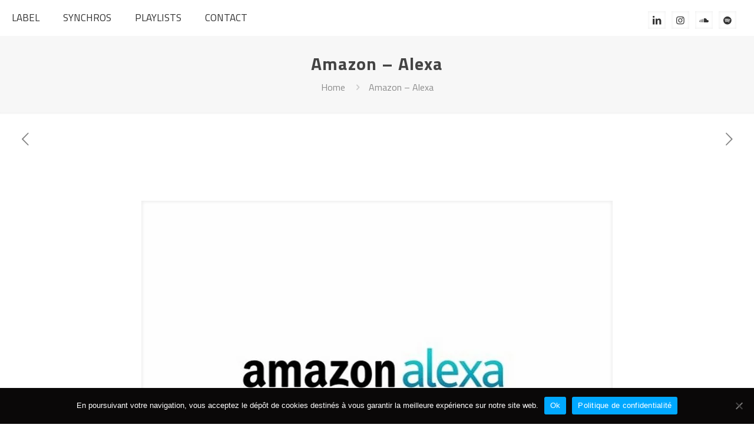

--- FILE ---
content_type: text/css
request_url: https://www.v-dogg.com/wp-content/themes/betheme-child/style.css?ver=6.8.3
body_size: 1911
content:
/*
Theme Name: Betheme Child
Theme URI: https://themes.muffingroup.com/betheme
Author: Muffin group
Author URI: https://muffingroup.com
Description: Child Theme for Betheme
Template: betheme
Version: 1.6.2
*/

/* --- HEADER / MENU --- */

body .top_bar_left .logo { display: none ; }


body.header-stack:not(.template-slider) #Header { min-height: 56px; background-color: #fff ;}

body #Top_bar .menu > li > a { text-transform: uppercase; }

body #Top_bar .menu > li.bleu > a:hover, body #Top_bar .menu > li.bleu.current-menu-item > a  { color: #254cd8 ; }
body #Top_bar .menu > li.rouge > a:hover, body #Top_bar .menu > li.rouge.current-menu-item > a { color: #ff4c21 ; }
body #Top_bar .menu > li.noir > a:hover, body #Top_bar .menu > li.noir.current-menu-item > a { color: #000 ; }
body #Top_bar .menu > li.rose > a:hover, body #Top_bar .menu > li.rose.current-menu-item > a { color: #FFB8B8 ; }

body .top_bar_right .social { display: inline-block ; margin-top: 7px; }
body .top_bar_right .social > li { 
	display: inline-block ; 
	box-shadow: inset 0 0 5px 0 rgba(0,0,0,.08); 
	border-color: rgba(0,0,0,.08); 
	margin-right: 10px; 
	width: 30px; 
	height:30px; 
	text-align: center;
	line-height: 30px;
	-webkit-transition: all .2s ease-in-out;
	-o-transition: all .2s ease-in-out;
	transition: all .2s ease-in-out;
}

body .top_bar_right .social > li:hover { background-color: #3A589B ; color: #fff; } 
body #Top_bar .top_bar_right .social > li:hover a:not(.action_button) { color: #fff !important; } 
body .top_bar_right .social > li.twitter:hover { background-color: #32CCFE ; } 
body .top_bar_right .social > li.youtube:hover { background-color: #FF3334 ; } 
body .top_bar_right .social > li.instagram:hover { background-color: #FF0084 ; } 
body .top_bar_right .social > li.custom:hover { background-color: #FF3E00 ; } 
body .top_bar_right .social > li.linkedin:hover { background-color: #007BB6 ; } 
body .top_bar_right .social > li.vimeo:hover { background-color: #1CA7CC ; } 

body .top_bar_right .social > li > a { color: #333333 ;}

body #Top_bar .top_bar_right .wpml-languages.horizontal { 
		display: inline-block ; 
		float: right;
		border: none;
}
body #Top_bar .top_bar_right .wpml-languages.horizontal a { color: #333333 ;}
body #Top_bar .top_bar_right .wpml-languages.horizontal .lang-active a { color:#00A8FF ;}

/* --- ACCORDION HOME --- */

.home .vc_row .vc_column-inner { padding: 0 !important ; }

.home .vc_row .vc_column-inner .vc_tta-panel .vc_tta-panel-heading .vc_tta-panel-title { 
	min-height : 0;
	font-size: 60px;
	padding: 190px 0 190px 0;
	text-transform: uppercase;
}

.home.wpb-js-composer .vc_tta.vc_tta-accordion .vc_tta-controls-icon-position-right .vc_tta-controls-icon {
    position: relative;
	bottom: -16px;
    top: auto;
    right:auto;
	margin-left: 20px;
	border-radius: 25px;
	background-color: #00a8ff ;
	height: 45px;
	width: 45px;
	-webkit-transition: background-color .2s ease-in-out;
	-o-transition: background-color .2s ease-in-out;
	transition: background-color .2s ease-in-out;
}

.home.wpb-js-composer .vc_tta .vc_tta-controls-icon.vc_tta-controls-icon-chevron {
	display: none;
}

.home.wpb-js-composer .vc_tta .vc_active .vc_tta-controls-icon.vc_tta-controls-icon-chevron::before {
	-webkit-transform: rotate(225deg) translate(0%,0%);
	-ms-transform: rotate(225deg) translate(0%,0%);
	transform: rotate(225deg) translate(0%,0%);
}

.home.wpb-js-composer .vc_tta.vc_tta-accordion .vc_tta-controls-icon-position-right .vc_tta-controls-icon::before {
	border-width: 0 5px 5px 0;
	height: 20px;
	width: 20px;
	left: 12px;
	top: 16px;
	border-color: #fff !important;
}
.home.wpb-js-composer .vc_tta .vc_active .vc_tta-controls-icon.vc_tta-controls-icon-chevron::before {
	border-color: #fff;
}

#production.vc_row { background-color: #FFE14B ; }
#production.vc_row .vc_column-inner .vc_tta-panel .vc_tta-panel-heading .vc_tta-panel-title { background: #FFE14B url("images/bg-production.jpg") no-repeat 100% 0 ; }
#production.vc_row .vc_column-inner .vc_tta-panel .vc_tta-panel-heading .vc_tta-panel-title a { color: #00a8ff !important ; }
#production.vc_row .vc_column-inner .vc_tta-panel .vc_tta-panel-heading .vc_tta-panel-title:hover a { color: #FFABFF !important ; }
.wpb-js-composer #production.vc_row .vc_tta.vc_tta-accordion .vc_tta-controls-icon-position-right .vc_tta-controls-icon { background-color: #00a8ff ; }
.wpb-js-composer #production.vc_row .vc_tta.vc_tta-accordion .vc_tta-controls-icon-position-right:hover .vc_tta-controls-icon { background-color: #FFABFF ; }
#production.vc_row h2 { color:#00a8ff ; }

#label.vc_row { background-color: #ffb8b8 ; }
#label.vc_row .vc_column-inner .vc_tta-panel .vc_tta-panel-heading .vc_tta-panel-title { background: #ffb8b8 url("images/bg-label.jpg") no-repeat 50% 50% ; }
#label.vc_row .vc_column-inner .vc_tta-panel .vc_tta-panel-heading .vc_tta-panel-title a { color: #254cd8 !important ; }
#label.vc_row .vc_column-inner .vc_tta-panel .vc_tta-panel-heading .vc_tta-panel-title:hover a { color: #00A8FF !important ; }
.wpb-js-composer #label.vc_row .vc_tta.vc_tta-accordion .vc_tta-controls-icon-position-right .vc_tta-controls-icon { background-color: #254cd8 ; }
.wpb-js-composer #label.vc_row .vc_tta.vc_tta-accordion .vc_tta-controls-icon-position-right:hover .vc_tta-controls-icon { background-color: #00A8FF ; }

#publishing.vc_row { background-color: #00dee5 ; }
#publishing.vc_row .vc_column-inner .vc_tta-panel .vc_tta-panel-heading .vc_tta-panel-title { background: #00dee5 url("images/bg-publishing.jpg") no-repeat 100% 0 ; }
#publishing.vc_row .vc_column-inner .vc_tta-panel .vc_tta-panel-heading .vc_tta-panel-title a { color: #ff4c21 !important ; }
#publishing.vc_row .vc_column-inner .vc_tta-panel .vc_tta-panel-heading .vc_tta-panel-title:hover a { color: #244DD9 !important ; }
.wpb-js-composer #publishing.vc_row .vc_tta.vc_tta-accordion .vc_tta-controls-icon-position-right .vc_tta-controls-icon { background-color: #ff4c21 ; }
.wpb-js-composer #publishing.vc_row .vc_tta.vc_tta-accordion .vc_tta-controls-icon-position-right:hover .vc_tta-controls-icon { background-color: #244DD9 ; }

@media only screen and (min-width: 960px) and (max-width: 1239px)
{
	.vc_row .vc_column-inner .vc_tta-panel .vc_tta-panel-heading .vc_tta-panel-title { font-size: 45px; padding: 150px 0 150px 0; background-size: contain !important; }
}
@media only screen and (min-width: 768px) and (max-width: 959px)
{
	.vc_row .vc_column-inner .vc_tta-panel .vc_tta-panel-heading .vc_tta-panel-title { font-size: 45px; padding: 150px 0 150px 0; background-size: contain !important; }
}
@media only screen and (max-width: 767px)
{
	.vc_row .vc_column-inner .vc_tta-panel .vc_tta-panel-heading .vc_tta-panel-title { font-size: 35px; padding: 100px 0 100px 0; background-size: contain !important; }
	 #production.vc_row .vc_column-inner .vc_tta-panel .vc_tta-panel-heading .vc_tta-panel-title { background-image:none;}	
	#publishing.vc_row .vc_column-inner .vc_tta-panel .vc_tta-panel-heading .vc_tta-panel-title { background-image:none;}	
}


.wpb-js-composer .vc_tta.vc_general .vc_tta-panel-title > a { padding: 10px 20px 0 20px !important; }
.wpb-js-composer .vc_tta.vc_tta-style-classic .vc_tta-panel-heading { border: none; }

.wpb-js-composer .vc_tta-color-grey.vc_tta-style-classic .vc_tta-panel .vc_tta-panel-body { 
border: none;
background-color: transparent ;
padding: 10px 0 0 0;
margin: 0;
}

/* --- HOME v2 --- */

.vc_row .vc_column-inner { padding: 0 !important ; }

.vc_row .titre .vc_column-inner  { 
	min-height : 0;
	font-size: 60px;
	/*padding: 190px 0 190px 0 !important;*/
	text-transform: uppercase;
	font-weight: bold;
}
.label { background-color: #ffb8b8 ; }
/*.home .label { background: #ffb8b8 url("images/bg-label.jpg") no-repeat 50% 50% ; }
.home .label p { color: #254cd8 !important ; padding: 10px 20px 0 20px !important; font-size: 60px ; }*/

.publishing { background-color: #00dee5 ; }
/*.home .publishing {  background: #00dee5 url("images/bg-publishing.jpg") no-repeat 100% 0 ; }*/
.publishing p { color: #ff4c21 !important ; padding: 10px 20px 0 20px !important; font-size: 60px ; }

#video.vc_row { background-color: #FFE14B ; }
.video { background-color: #FFE14B ; }
/*.home .video { background: #FFE14B url("images/bg-production.jpg") no-repeat 100% 0 ; }*/
.video p { color: #00a8ff !important ; padding: 10px 20px 0 20px !important; font-size: 60px ; }

 #playlist.vc_row { background-color: #FFB8B8 ; }
.playlist { background-color: #FFB8B8 ; }
/*.home .video { background: #FFE14B url("images/bg-production.jpg") no-repeat 100% 0 ; }*/
.playlist p { color: #00a8ff !important ; padding: 10px 20px 0 20px !important; font-size: 60px ; }


@media only screen and (min-width: 960px) and (max-width: 1239px)
{
	.vc_row .titre .vc_column-inner { font-size: 45px; /*padding: 150px 0 150px 0;*/ background-size: contain !important; }
}
@media only screen and (min-width: 768px) and (max-width: 959px)
{
	.vc_row .titre .vc_column-inner { font-size: 45px; /*padding: 150px 0 150px 0;*/ background-size: contain !important; }
}
@media only screen and (max-width: 767px)
{
	.vc_row .titre .vc_column-inner { font-size: 35px; /*padding: 100px 0 100px 0;*/ background-size: contain !important; }
	.publishing  { background-image:none;}	
	.label  { background-image:none;}	
	.video  { background-image:none;}	
}


.wpb-js-composer .vc_tta.vc_general .vc_tta-panel-title > a { padding: 10px 20px 0 20px !important; }
.wpb-js-composer .vc_tta.vc_tta-style-classic .vc_tta-panel-heading { border: none; }

.wpb-js-composer .vc_tta-color-grey.vc_tta-style-classic .vc_tta-panel .vc_tta-panel-body { 
border: none;
background-color: transparent ;
padding: 10px 0 0 0;
margin: 0;
}

/* --- HOVER COLOR --- */

body .hover_color { margin-bottom: 0 ;}

/* --- FOOTER --- */

body #Footer { border-top: 1px solid #cccccc ; }

body #Footer .footer_copy .one {
    margin-bottom: 10px;
    padding-top: 10px;
    min-height: 33px;
}

/* --- Playlist --- */
.vc_row .playlist-block { padding: 30px 10px 0px 10px !important ;  margin-bottom:0px !important; background-color:(255,255,255,0.3) !important;      }
.vc_row .playlist-block .vc_column-inner {  padding: 30px 30px 10px 30px !important; }
.vc_row .playlist-block .wpb_wrapper div  { margin-bottom:10px !important;  }







